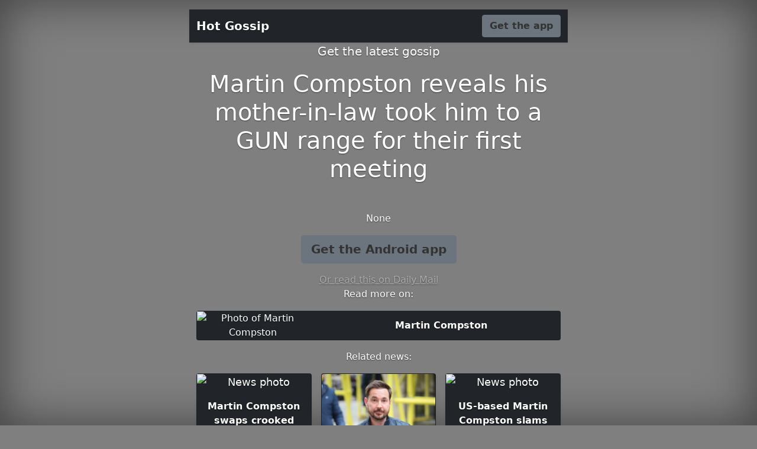

--- FILE ---
content_type: text/html; charset=utf-8
request_url: https://gossip.relevanpress.com/martin-compston-reveals-his-mother_in_law-took-him-to-a-gun-range-for-their-first-meeting--452372/
body_size: 2310
content:
<!doctype html><html lang="en" class="h-100"><head><meta charset="utf-8"><meta name="viewport" content="width=device-width,initial-scale=1"><title>Martin Compston reveals his mother-in-law took him to a GUN range for their first meeting | Hot Gossip</title><meta name="description" content=""><meta property="og:title" content="Martin Compston reveals his mother-in-law took him to a GUN range for their first meeting"><meta property="og:description" content=""><meta property="og:type" content="article"><meta property="og:url" content="http://gossip.relevanpress.com/martin-compston-reveals-his-mother_in_law-took-him-to-a-gun-range-for-their-first-meeting--452372/"><meta property="og:image" content="https://i.dailymail.co.uk/1s/2022/09/21/15/62655909-0-image-a-46_1663769821829.jpg"><meta property="og:site_name" content="Hot Gossip"><link href="https://cdn.jsdelivr.net/npm/bootstrap@5.0.0-beta3/dist/css/bootstrap.min.css" rel="stylesheet" integrity="sha384-eOJMYsd53ii+scO/bJGFsiCZc+5NDVN2yr8+0RDqr0Ql0h+rP48ckxlpbzKgwra6" crossorigin="anonymous"><meta name="theme-color" content="#FF5252"><style>.bd-placeholder-img{font-size:1.125rem;text-anchor:middle;-webkit-user-select:none;-moz-user-select:none;user-select:none}@media (min-width:768px){.bd-placeholder-img-lg{font-size:3.5rem}}.btn-secondary,.btn-secondary:focus,.btn-secondary:hover{color:#333;text-shadow:none}body{text-shadow:0 .05rem .1rem rgba(0,0,0,.5);box-shadow:inset 0 0 5rem rgba(0,0,0,.5)}.cover-container{max-width:42em}.nav-masthead .nav-link{padding:.25rem 0;font-weight:700;color:rgba(255,255,255,.5);background-color:transparent;border-bottom:.25rem solid transparent}.nav-masthead .nav-link:focus,.nav-masthead .nav-link:hover{border-bottom-color:rgba(255,255,255,.25)}.bg-style{background-color:rgba(0,0,0,.5);background-image:url("https://i.dailymail.co.uk/1s/2022/09/21/15/62655909-0-image-a-46_1663769821829.jpg");background-position:center;background-blend-mode:multiply;background-repeat:no-repeat;background-size:cover}.bg-button{background-color:{};}.nav-masthead .active{color:#fff;border-bottom-color:#fff}.navbar-fixed-top{top:0}.img-fit{object-fit:cover;width:100%;height:100%}.card-text{font-weight:700}</style></head><body class="d-flex h-100 text-center text-white bg-style"><div class="cover-container d-flex w-100 h-100 p-3 mx-auto flex-column"><header class="mb-auto"><div class="navbar navbar-dark bg-dark shadow-sm navbar-fixed-top"><div class="container"><a href="#" class="navbar-brand d-flex align-items-center"><strong>Hot Gossip</strong></a><a href="https://gossip.page.link/?link=https://www.dailymail.co.uk/tvshowbiz/article-11235373/Martin-Compston-reveals-mother-law-took-GUN-range-meeting.html?id=452372&amp;apn=com.saucy.hotgossip&amp;utm_source=landing&amp;utm_medium=website&amp;utm_campaign=landing-web&amp;ofl=https://play.google.com/store/apps/details?id=com.saucy.hotgossip" class="btn btn-secondary fw-bold bg-button">Get the app</a></div></div></header><main class="px-3"><p class="lead">Get the latest gossip</p><h1>Martin Compston reveals his mother-in-law took him to a GUN range for their first meeting</h1><br><p></p><p>None</p><p class="lead"><a href="https://gossip.page.link/?link=https://www.dailymail.co.uk/tvshowbiz/article-11235373/Martin-Compston-reveals-mother-law-took-GUN-range-meeting.html?id=452372&amp;apn=com.saucy.hotgossip&amp;utm_source=landing&amp;utm_medium=website&amp;utm_campaign=landing-web&amp;ofl=https://play.google.com/store/apps/details?id=com.saucy.hotgossip" class="btn btn-lg btn-secondary fw-bold bg-button">Get the Android app</a></p><a href="https://www.dailymail.co.uk/tvshowbiz/article-11235373/Martin-Compston-reveals-mother-law-took-GUN-range-meeting.html" class="text-white-50">Or read this on Daily Mail</a></main><footer class="mt-auto text-white-50"></footer><div><p> Read more on:<div class="container"><div><div class="card bg-dark"><div class="row"><div class="col"><img src="https://api.duckduckgo.com/i/4238f876.jpg" class="card-img img-fit" alt="Photo of Martin Compston"></div><div class="col-8" style="align-self:center"><p class="card-text">Martin Compston</p></div></div><a href="http://gossip.relevanpress.com/ent/martin-compston--6400/" class="stretched-link"></a></div></div></div></p><p> Related news:<div class="container"><div class="row row-cols-1 row-cols-sm-2 row-cols-md-3 g-3"><div class="col"><div class="card shadow-sm bg-dark"><img alt="News photo" class="bd-placeholder-img card-img-top bg-app" style="object-fit:cover;width:100%;height:100%" src="https://i.dailymail.co.uk/1s/2022/09/08/12/62198327-0-image-m-15_1662635355431.jpg"><div class="card-body"><p class="card-text">Martin Compston swaps crooked coppers for coming-of-age conundrums on new BBC adaptation Mayflies</p><a href="http://gossip.relevanpress.com/martin-compston-swaps-crooked-coppers-for-coming_of_age-conundrums-on-new-bbc-adaptation-mayflies--442066/" class="stretched-link"></a></div></div></div><div class="col"><div class="card shadow-sm bg-dark"><img alt="News photo" class="bd-placeholder-img card-img-top bg-app" style="object-fit:cover;width:100%;height:100%" src="https://cdn.entertainmentdaily.com/2022/09/02151340/SPL5073713_002-400x600.jpg"><div class="card-body"><p class="card-text">Martin Compston on real reason he and wife Tianna moved to Vegas amid ‘weird’ fan requests about his son</p><a href="http://gossip.relevanpress.com/martin-compston-on-real-reason-he-and-wife-tianna-moved-to-vegas-amid-_weird_-fan-requests-about-his-son--438769/" class="stretched-link"></a></div></div></div><div class="col"><div class="card shadow-sm bg-dark"><img alt="News photo" class="bd-placeholder-img card-img-top bg-app" style="object-fit:cover;width:100%;height:100%" src="https://i.dailymail.co.uk/1s/2022/08/31/12/61903909-0-image-a-68_1661945188153.jpg"><div class="card-body"><p class="card-text">US-based Martin Compston slams Twitter troll who accuses him of tax avoidance in Scotland</p><a href="http://gossip.relevanpress.com/us_based-martin-compston-slams-twitter-troll-who-accuses-him-of-tax-avoidance-in-scotland--436369/" class="stretched-link"></a></div></div></div></div></div></p></div><div class="container-fluid"><div class="row"><div class="col-sm text-left"><a href="http://gossip.relevanpress.com/armie-hammer_s-ex-wife-elizabeth-chambers-says-she--452371/">&laquo; Armie Hammer’s Ex Wife Elizabeth Chambers Says She Stands ‘In Solidarity’ With Alleged Victims</a></div> <div class="col-sm text-right"><a href="http://gossip.relevanpress.com/liam-gallagher-confirms-he-has-spoken-to-the-stone--452373/">Liam Gallagher confirms he has spoken to The Stone Roses&#x27; John Squire about forming a supergroup &raquo;</a></div></div></div></div></body></html>